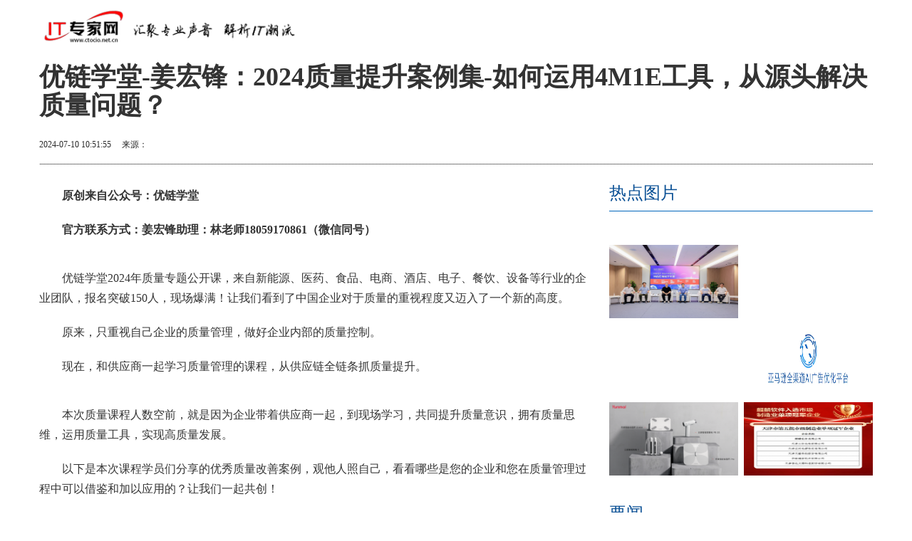

--- FILE ---
content_type: text/html
request_url: http://zonghe.ctocio.cn/zonghe/2024/0710/198875.html
body_size: 17416
content:
<!DOCTYPE html>
<html lang="en">
<head>
	<meta charset="UTF-8">
	<meta http-equiv="X-UA-Compatible" content="IE=edge">
	<meta name="viewport" content="width=device-width, initial-scale=1.0">
	<base target="_blank"/>
    <title>优链学堂-姜宏锋：2024质量提升案例集-如何运用4M1E工具，从源头解决质量问题？_IT专家网</title>
    <meta name="keywords" content="IT专家网 趋势,IT,科技,教程,通信,互联网,论坛,评论,IT业界,产业报道,访谈 汇聚 专业 声音 解析 IT潮流"/>
    <meta name="description" content="原创来自公众号：优链学堂官方联系方式：姜宏锋助理：林老师18059170861（微信同号）优链学堂2024年质量专题公开课，来自新能源、医药、食..."/>
	<meta name="author" content="IT专家网">
	<link rel="icon" href="http://zonghe.ctocio.cn/static/images/favicon_2.ico"  >
	<meta http-equiv="Content-Type" content="text/html; charset=utf-8" />
	<meta http-equiv="X-UA-Compatible" content="IE=edge,chrome=1"/>
	<meta name="applicable-device" content="pc,mobile">
	<meta name="MobileOptimized" content="width"/>
	<meta name="HandheldFriendly" content="true"/>
	<link href="http://zonghe.ctocio.cn/static/css/bootstrap.min.css" rel="stylesheet" media="screen">
	<link href="http://zonghe.ctocio.cn/static/css/bootstrap-responsive.css" rel="stylesheet">
	<link href="http://zonghe.ctocio.cn/static/css/base.css" rel="stylesheet">
	<link href="http://zonghe.ctocio.cn/static/css/nav.css" rel="stylesheet">
	<link href="http://zonghe.ctocio.cn/static/css/lib1.css" rel="stylesheet">
	<link href="http://zonghe.ctocio.cn/static/css/titleBar.css" rel="stylesheet">
    <link href="http://zonghe.ctocio.cn/static/css/commContent.css" rel="stylesheet">
    <script src="http://zonghe.ctocio.cn/static/js/jquery-1.8.3.min.js"></script>
</head>
<body>
<div class="widget_header">
    <div class="container" id="searchBar">
        <div class="row">
            <div class="span4">
                <a href="http://zonghe.ctocio.cn/"><img class="channelLogo" src="http://zonghe.ctocio.cn/static/images/logon_2.png" alt=""></a>
            </div>
           
		   
        </div>
    </div>
</div>
<div class="container">
    <div class="row title">
        <div class="span12"><h1>优链学堂-姜宏锋：2024质量提升案例集-如何运用4M1E工具，从源头解决质量问题？</h1></div>
    </div>
    <div class="row infoBar">
        <div class="span6">
            <p class="blockInfo">
                <span class="pubDate">2024-07-10 10:51:55</span>
                <span class="source">
				     <span>&nbsp;&nbsp;&nbsp;&nbsp;来源：</span><a title=""></a>
				</span>
            </p>
        </div>
    </div>
    <div class="row" id="content">
        <div class="span8">
            <div class="blockContent fontSize2">
			    <div class="article-content">
				<p style="margin-top: 20px;"><strong>原创来自公众号：优链学堂</strong></p>
<p style="margin-top: 20px;"><strong>官方联系方式：姜宏锋助理：林老师</strong><strong>18059170861</strong><strong>（微信同号）</strong></p>
<p style="text-align: center; margin-top: 20px;"><img _src="https://aliypic.oss-cn-hangzhou.aliyuncs.com/Uploadfiles/20240710/2024071010503763.001.jpeg" alt="" src="https://aliypic.oss-cn-hangzhou.aliyuncs.com/Uploadfiles/20240710/2024071010503763.001.jpeg" style="display: block; margin: auto; max-width: 600px;" /></p>
<p style="margin-top: 20px;">优链学堂2024年质量专题公开课，来自新能源、医药、食品、电商、酒店、电子、餐饮、设备等行业的企业团队，报名突破150人，现场爆满！让我们看到了中国企业对于质量的重视程度又迈入了一个新的高度。</p>
<p style="margin-top: 20px;">原来，只重视自己企业的质量管理，做好企业内部的质量控制。</p>
<p style="margin-top: 20px;">现在，和供应商一起学习质量管理的课程，从供应链全链条抓质量提升。</p>
<p style="text-align: center; margin-top: 20px;"><img _src="https://aliypic.oss-cn-hangzhou.aliyuncs.com/Uploadfiles/20240710/2024071010503763.002.jpeg" alt="" src="https://aliypic.oss-cn-hangzhou.aliyuncs.com/Uploadfiles/20240710/2024071010503763.002.jpeg" style="display: block; margin: auto; max-width: 600px;" /></p>
<p style="margin-top: 20px;">本次质量课程人数空前，就是因为企业带着供应商一起，到现场学习，共同提升质量意识，拥有质量思维，运用质量工具，实现高质量发展。</p>
<p style="margin-top: 20px;">以下是本次课程学员们分享的优秀质量改善案例，观他人照自己，看看哪些是您的企业和您在质量管理过程中可以借鉴和加以应用的？让我们一起共创！</p>
<p style="margin-top: 20px;">一 从源头提升质量：4M1E分析法，找到真因</p>
<p style="margin-top: 20px;">案例1：广东某卫浴企业 万同学</p>
<p style="margin-top: 20px;">行业：卫浴</p>
<p style="margin-top: 20px;">案例名称：浴室柜非标定制制程品质合格率提升</p>
<p style="margin-top: 20px;">案例背景：</p>
<p style="margin-top: 20px;">定制品类，因交期短，产前准备及生产周期短等原因，对生产制程品质影响大，制程品质合格率在60％左右。</p>
<p style="margin-top: 20px;">市场的趋势及公司的要求，通过练好内功，提升定制产能。</p>
<p style="margin-top: 20px;">解决思路：</p>
<p style="margin-top: 20px;">制程不良统计前3位：a碰伤刮花（占整个缺陷25％），b安装缝隙（占整个缺陷15％），c色差（占整个缺陷5％）</p>
<p style="margin-top: 20px;">对前2项重点分析：a) 碰划，刮伤，经过一个月的跟踪，发现97％为制程人为不良。</p>
<p style="margin-top: 20px;">b) 安装缝隙大是由开料设备导致。</p>
<p style="margin-top: 20px;">真因分析：a) 对碰伤，刮伤进行关联因素分析，从4M1E分析中发现产品堆压严重，实验测试验证，产品在堆压4-5次，持续时间在2小时以上会有明显的划痕出现。</p>
<p style="margin-top: 20px;">b) 针对安装缝隙缺陷，锯片的使用时长分析，一新锯片在累计使用20小时以上，设备在连续开机10小时以上，开料尺寸会有偏差。</p>
<p style="margin-top: 20px;">行动方案：</p>
<p style="margin-top: 20px;">在产品堆压层之间放保护棉。</p>
<p style="margin-top: 20px;">在产品A面，增加防护。</p>
<p style="margin-top: 20px;">对锯片的使用频率改为每累计20小时，换新锯片。</p>
<p style="margin-top: 20px;">设备每使用10小时要重新调设备，重新校设备精度。</p>
<p style="margin-top: 20px;">项目结果：</p>
<p style="margin-top: 20px;">通过一个月的数据跟踪，碰伤刮花占全缺陷5％以下。</p>
<p style="margin-top: 20px;">安装缝隙不良占比降为1％以下。通过以上方案措施结果得出本方案达到预计效果。</p>
<p style="text-align: center; margin-top: 20px;"><img _src="https://aliypic.oss-cn-hangzhou.aliyuncs.com/Uploadfiles/20240710/2024071010503763.003.png" alt="" src="https://aliypic.oss-cn-hangzhou.aliyuncs.com/Uploadfiles/20240710/2024071010503763.003.png" style="display: block; margin: auto; max-width: 600px;" /></p>
<p style="text-align: center; margin-top: 20px;">案例2：江苏某家具企业 邹同学</p>
<p style="margin-top: 20px;">行业：家具</p>
<p style="margin-top: 20px;">案例名称：某酒店3.0床靠背安装变形</p>
<p style="margin-top: 20px;">案例背景：舟山3.0项目床背景安装现场反馈，安装后变形，与墙体有缝隙。</p>
<p style="margin-top: 20px;">案例难点：多方面原因会导致此质量问题，现场施工原因，生产原因等都可造成此质量现象，安装现场检验人员需要实地试验验分析。</p>
<p style="margin-top: 20px;">解决思路：人，机，料，法，环4M1E进行分析</p>
<p style="margin-top: 20px;">行动方案：先由质量部牵头进行立项，用质量方法从人，机，料，法，环进行理论分析，排除了设备（机）的问题，在工厂内部模拟现场安装情境进行安装试验，床背景进行变形分析，工厂解决挂条材质（分段），确定安装方法（接缝外挂点分部）后在现场安装项目进行实际运用（做成PPT，安装视频，安装工培训落地）。</p>
<p style="margin-top: 20px;">项目成果：此项目床背景安装质量得已解决，建立安装标准及作业指导书，后期项目床背景质量问题彻底解决降低安装返工风险。</p>
<p style="margin-top: 20px;">项目心得：通过此项目床背景安装后变形分析及改善，建立安装标准及作业指导书，解决后期所有项目安装问题。</p>
<p style="text-align: center; margin-top: 20px;"><img _src="https://aliypic.oss-cn-hangzhou.aliyuncs.com/Uploadfiles/20240710/2024071010503763.004.jpeg" alt="" src="https://aliypic.oss-cn-hangzhou.aliyuncs.com/Uploadfiles/20240710/2024071010503763.004.jpeg" style="display: block; margin: auto; max-width: 600px;" /></p>
<p style="text-align: center; margin-top: 20px;">案例3：上海某实业公司 刘同学</p>
<p style="margin-top: 20px;">行业：家具</p>
<p style="margin-top: 20px;">案例名称：门扇合页槽的尺寸精度控制</p>
<p style="margin-top: 20px;">案例背景：门扇和门套上各有3个合页槽，这些合页槽的三维尺寸及相对位置的质量直接影响到门的外观及闭合功能。</p>
<p style="margin-top: 20px;">案例难点：</p>
<p style="margin-top: 20px;">这些合页槽位于产品边部，加工不慎，容易爆边。</p>
<p style="margin-top: 20px;">五金合页多为直角，合页槽开槽工具为铣刀，铣出的内角为圆角，配合不美观。</p>
<p style="margin-top: 20px;">三个合页为独立安装，需要严格控制合页槽的相对位置。如形位公差过大，安装工人需要现场修改安装位置。</p>
<p style="margin-top: 20px;">解决思路：</p>
<p style="margin-top: 20px;">控制封边质量。</p>
<p style="margin-top: 20px;">采用2次换刀工艺，解决与合页直角匹配难题。</p>
<p style="margin-top: 20px;">改进合页开槽机，三钻头同时定位开槽。</p>
<p style="margin-top: 20px;">行动方案：</p>
<p style="margin-top: 20px;">针对开合页槽的爆边风险，除要求封边工序严格按SOP作业外，对合页开槽工序，在正式加工前，对开槽位置重点复查。</p>
<p style="margin-top: 20px;">改进CNC门扇开槽程序，先采用大直径铣刀初开合页槽，提高加工效率。然后采用小直径的铣刀，雕刻R2的小角度合页内角，实现与合页的外观完美匹配。</p>
<p style="margin-top: 20px;">在门套的合页加工设备上，通过增加同步电机和钻头，实现三个合页槽同步加工。</p>
<p style="margin-top: 20px;">项目成果：在调整工艺和工序后，合页槽爆边、与合页直角匹配及三个合页的相对位置控制等三个难点得以系统性解决。</p>
<p style="margin-top: 20px;">项目心得：</p>
<p style="margin-top: 20px;">首先针对质量问题点要做关键要素分析，确定该要素是属于关键风险还是一般要素，比如本案例的合页开槽工序，上述三个要素均列入关键要素。</p>
<p style="margin-top: 20px;">如果是该工序的关键要素，必须做真因分析，采用的工具主要是5W1H，本案例真因主要是铣刀半径。</p>
<p style="margin-top: 20px;">找出真因后，采用4M1E的思路，制定解决方案，本案例采用了二次换刀的思路，并兼顾工效。</p>
<p style="margin-top: 20px;">在后续的执行阶段，采用PDCA的思路，及时复盘。目前的跟进效果，反馈良好。</p>
<p style="text-align: center; margin-top: 20px;"><img _src="https://aliypic.oss-cn-hangzhou.aliyuncs.com/Uploadfiles/20240710/2024071010503763.005.png" alt="" src="https://aliypic.oss-cn-hangzhou.aliyuncs.com/Uploadfiles/20240710/2024071010503763.005.png" style="display: block; margin: auto; max-width: 600px;" /></p>
<p style="text-align: center; margin-top: 20px;">案例4：广东某制造企业 李同学</p>
<p style="margin-top: 20px;">行业：卫浴</p>
<p style="margin-top: 20px;">案例名称：客户反馈TY系列批量门板破损。</p>
<p style="margin-top: 20px;">案例背景：酒店共7层楼，有2层楼发现了门板破损的情况，其它楼层没有同样的问题发生。</p>
<p style="margin-top: 20px;">案例难点：须到现场分析排查具体原因。</p>
<p style="margin-top: 20px;">解决思路：</p>
<p style="margin-top: 20px;">对同批次生产出来的库存产品，抽样进行自检是否存在同样的问题，对生产安装现场进行检查，是否是安装、产品流转及包装过程出现损伤；</p>
<p style="margin-top: 20px;">带新门板到客诉现场进行更换，并排查分析问题产生的原因。</p>
<p style="margin-top: 20px;">行动方案：</p>
<p style="margin-top: 20px;">排查了同批次生产出来的库存产品没有发现同样的问题。</p>
<p style="margin-top: 20px;">生产安装现场排查，安装及产品流转过程没有发现损伤，且终检品控员对产品外观进行全检时没有发现类似明显损伤的情况，产品属于接缝位，包装时产品也碰伤不到这个部位。</p>
<p style="margin-top: 20px;">客诉现场排查及更换时发现，该款产品门与侧板安装比较紧，且产品只能往左侧横推才能打开门板，现场安装去水器及去水管时需打开门板，安装工不太熟悉产品开门方式，用工具撬开时伤到门板。</p>
<p style="margin-top: 20px;">通过4M1E分析法发现，制造安装工在安装柜门时，部分前饰板安装比侧板边缘往内收了2mm，造成门板卡扣拉的太紧，打开时不太方便；且产品安装指导书没有明确产品的打开方式，造成安装工无法顺利打开。</p>
<p style="margin-top: 20px;">修改作业指导书操作标准，前饰板安装与侧板要对齐或突出1mm，并对安装工进行培训，拍摄安装视频给到业务部门，指导工地安装。</p>
<p style="margin-top: 20px;">项目成果：在设计输入评审时要充分考虑客户安装需求，并要提供安装作业视频给到前端指导安装，对后续的QCP质量管理关键特性进行完善。</p>
<p style="margin-top: 20px;">项目心得：现场通过人机料法环排除法分析出客诉问题，给出品质事故有效闭环的解决方案。</p>
<p style="margin-top: 20px;">案例5：江苏某集团纺织品公司 陈同学</p>
<p style="margin-top: 20px;">行业：纺织品</p>
<p style="margin-top: 20px;">案例名称：某款浴巾产品重量偏轻5%</p>
<p style="margin-top: 20px;">案例背景：进入夏季，我司生产的某款浴巾产品在入库前检验时发现产品重量偏轻，不符合公司内控标准，无法正常入库。</p>
<p style="margin-top: 20px;">案例难点：因为生产环节多，无法明确知道问题出在哪个地方，需要逐步排查。</p>
<p style="margin-top: 20px;">解决思路：</p>
<p style="margin-top: 20px;">调取公司织造的工艺图稿，是否出现了改变工艺的情况。</p>
<p style="margin-top: 20px;">通知染厂，是否更改了漂染工艺或者流程，同时排查投漂和出库的重量记录对比，是否异常。</p>
<p style="margin-top: 20px;">公司裁剪，缝制车间排查异常点。</p>
<p style="margin-top: 20px;">行动方案：采用鱼骨图的方式将生产全过程按照人，机，料，法，环的变动方法进行逐一排查，找到所有环节的变动和们异常点，再逐一研究和对比，找到根因。</p>
<p style="margin-top: 20px;">通过染厂投漂前后的产品质量数据对比，我们得出染厂本批次产品在生产过程的煮损率达到了7.5%以上，而正常批次的煮损率在6%以下；</p>
<p style="margin-top: 20px;">染厂回公司的产品需要在生产过程中进行适当加湿回潮，有利于增加浴巾使用寿命，并且提升浴巾手感（需要在客户或者标准要求的公定回潮率范围内），此批次产品在回公司后，在纵裁车间加湿回潮只有5%，远低于规定要求的7%以上。最后原因是车间在更换加湿喷头时，未选择设备原厂喷头，导致新装喷头效果不理想，无法达到生产需求。</p>
<p style="margin-top: 20px;">项目成果：通过此次排查找出了问题发生的原因，同时也制定了一些配套的管理流程和相关的执行责任人，有效规避了后续再发生同类问题。同时也找到了解决此次问题的方法。</p>
<p style="margin-top: 20px;">项目心得：当质量问题发生的时候我们不能用经验去判别问题发生的原因，而是需要通过专业的工具和方法全面的分析生产流程各环节可能存在的问题，找到所有的原因并制定解决措施和固化风险识别的流程。</p>
<p style="text-align: center; margin-top: 20px;"><img _src="https://aliypic.oss-cn-hangzhou.aliyuncs.com/Uploadfiles/20240710/2024071010503763.006.png" alt="" src="https://aliypic.oss-cn-hangzhou.aliyuncs.com/Uploadfiles/20240710/2024071010503763.006.png" style="display: block; margin: auto; max-width: 600px;" /></p>
<p style="text-align: center; margin-top: 20px;">二 从用户使用场景出发，优化工艺，强化意识，提高质量</p>
<p style="margin-top: 20px;">案例6：上海某家具企业 杨同学</p>
<p style="margin-top: 20px;">行业：酒店家具制造</p>
<p style="margin-top: 20px;">案例名称：减少金属家具腐蚀，提高耐用性</p>
<p style="margin-top: 20px;">案例背景：公司供应的金属家具在沿海地区酒店使用过程中，因海风和湿气影响，出现了不同程度的腐蚀问题，影响使用寿命。</p>
<p style="margin-top: 20px;">案例难点：找到有效的防腐措施，防止金属家具在潮湿环境中的腐蚀，同时不影响其美观。</p>
<p style="margin-top: 20px;">解决思路：采用防腐涂层和优质防腐材料，优化生产工艺，提高金属家具的耐腐蚀性能。</p>
<p style="margin-top: 20px;">行动方案：</p>
<p style="margin-top: 20px;">组建防腐改进团队，专注于提高金属家具的耐腐蚀性能。</p>
<p style="margin-top: 20px;">调研并选择优质防腐材料，如不锈钢和防腐涂层。</p>
<p style="margin-top: 20px;">优化金属家具的生产工艺，确保防腐处理到位。</p>
<p style="margin-top: 20px;">进行多次耐腐蚀测试，验证新材料和工艺的有效性。</p>
<p style="margin-top: 20px;">对生产工人进行防腐工艺培训，提高操作技能。项目成果：</p>
<p style="margin-top: 20px;">金属家具的耐腐蚀性能提高了70%，使用寿命延长。</p>
<p style="margin-top: 20px;">沿海地区客户满意度显著提升，投诉率降低。</p>
<p style="margin-top: 20px;">产品销售量增加，公司市场占有率提升。</p>
<p style="margin-top: 20px;">公司品牌声誉提升，客户忠诚度增强。项目心得：</p>
<p style="margin-top: 20px;">通过采用优质防腐材料和优化防腐工艺，有效解决了金属家具的腐蚀问题。项目中，耐腐蚀测试和员工培训是确保新工艺成功实施的关键。</p>
<p style="margin-top: 20px;">三 成立专项质量改善小组，提升质量</p>
<p style="margin-top: 20px;">案例7：江西某农化企业 梁同学</p>
<p style="margin-top: 20px;">行业：农化</p>
<p style="margin-top: 20px;">案例名称：瓶装产品漏液改善</p>
<p style="margin-top: 20px;">案例背景：在年度客诉TOP问题中，漏液排第一，灌装产品漏液累计发生66次</p>
<p style="margin-top: 20px;">案例难点：</p>
<p style="margin-top: 20px;">导致漏液发生因素多，问题根因难以锁定</p>
<p style="margin-top: 20px;">靠人工识别隔离漏液问题，产品会出现遗漏</p>
<p style="margin-top: 20px;">除设备因素外，包材原因导致漏液的因素也存在，需向供方端延伸改善。</p>
<p style="margin-top: 20px;">解决思路：</p>
<p style="margin-top: 20px;">根据各个漏液投诉事实，锁定各因素占比排序输出改善方案改善，梳理对应产线发生漏液次数，对突出产线，组织专项会议形成专项改善行动。</p>
<p style="margin-top: 20px;">行动方案：</p>
<p style="margin-top: 20px;">解决歪盖：调机操作规范、辅助检测设备正常开启确认。</p>
<p style="margin-top: 20px;">解决无封口/虚封：铝箔封口机正确开关机,调机操作规范确认。</p>
<p style="margin-top: 20px;">解决无垫片/多垫片：压垫片机调机操作规范、辅助检测设备正常开启、人员在岗情况确认。</p>
<p style="margin-top: 20px;">解决掉垫片：垫片与盖子的尺寸匹配性确认。</p>
<p style="margin-top: 20px;">解决包材质量问题：到货包材及使用增加配套性核查。</p>
<p style="margin-top: 20px;">解决灌装速度过快：与封口质量之间的关联平衡，锁定灌装速度。</p>
<p style="margin-top: 20px;">解决乳油3线、5线灌装头滴液/不规范使用接液槽：设备组进行检修，质量BP对接液槽使用进行检查。</p>
<p style="margin-top: 20px;">项目成果：</p>
<p style="margin-top: 20px;">自改善项目启动以后，库检中未发现瓶装产品出现漏液现象，市场瓶装产品客诉月度从17次下降到2次，改善率88.23%，市场月度客诉同比去年下降53.8%。</p>
<p style="margin-top: 20px;">项目心得：</p>
<p style="margin-top: 20px;">TOP问题改善要梳理出导致问题的关键因素，针对各个因素输出改善措施落实责任人并追踪改善进度；</p>
<p style="margin-top: 20px;">质量改善要全员参与，让员工明白问题的现状和改善措施具体需要怎么做。</p>
<p style="margin-top: 20px;">案例8：江西某电源企业 周同学</p>
<p style="margin-top: 20px;">案例名称：QCC改善活动的实施成败</p>
<p style="margin-top: 20px;">案例背景：2023年全年开展60个QCC改善课题，达成率31.67%，没有达成QCC的开展意义</p>
<p style="margin-top: 20px;">案例难点:生产基层班长，主任层级管理人员对于QCC活动的理解不足，没有开展实际的活动，只是结合月度质量目标达成情况，选定一项，指令式拉人头凑团队，顺其自然的发展，月度考核达成奖励，未达成处罚。参与度低，士气低落。</p>
<p style="margin-top: 20px;">解决思路：首先对为什么达成率低的原因查找，通过头脑风暴式的大范围征集基层管理者对于QCC品管圈的认知，然后对基层管理者进行面谈，最后根据搜集到的信息进行分析并制定行动计划。</p>
<p style="margin-top: 20px;">行动方案：</p>
<p style="margin-top: 20px;">取消月度考核方式，由开展项次改为达成率，对质量工程师进行月度考核。</p>
<p style="margin-top: 20px;">开展系统的QCC品管圈文化的培训、学习、引导。</p>
<p style="margin-top: 20px;">纠正原考核周期，由1个月改为1-3个月。</p>
<p style="margin-top: 20px;">慎重选题，指定改善课题小组组长，组员自愿参加(激励政策驱动)，运用头脑风暴筛选问题，从人机料法环五个方面制定行动措施和时间节点，并复盘过程。</p>
<p style="margin-top: 20px;">项目成果：通过3个月的学习和持续跟踪，调整，目前达成率提升至67%。</p>
<p style="margin-top: 20px;">项目心得：通过有效的策划，设定垫垫脚可达成的可量化的目标，围绕目标制定详细的行动计划，实施路径，关键在于及时复盘，纠正不合适的措施，持续监督考核。</p>
<p style="text-align: center; margin-top: 20px;"><img _src="https://aliypic.oss-cn-hangzhou.aliyuncs.com/Uploadfiles/20240710/2024071010503763.007.png" alt="" src="https://aliypic.oss-cn-hangzhou.aliyuncs.com/Uploadfiles/20240710/2024071010503763.007.png" style="display: block; margin: auto; max-width: 600px;" /></p>
<p style="text-align: center; margin-top: 20px;">四 帮助并辅导供应商，借鉴同行，提升质量</p>
<p style="margin-top: 20px;">案例9：河南某科技有限公司 郭同学</p>
<p style="margin-top: 20px;">行业：腐植酸制造</p>
<p style="margin-top: 20px;">案例名称：研磨XX原料杂质结块</p>
<p style="margin-top: 20px;">案例背景：连续批次物料杂质，水分偏高结块，导致退换货；</p>
<p style="margin-top: 20px;">案例难点：生产工艺波动和环境影响对产出物料指标影响大；</p>
<p style="margin-top: 20px;">解决思路：</p>
<p style="margin-top: 20px;">供应商自身找寻问题产生原因。</p>
<p style="margin-top: 20px;">我公司了解其它XX同行厂家先进做法提供给该供应商参考。</p>
<p style="margin-top: 20px;">供应商对现有生产工艺进行改良。行动方案：</p>
<p style="margin-top: 20px;">供应商借鉴其它同行先进做法，增加二次烘干工序，进一步降低水分含量指标。</p>
<p style="margin-top: 20px;">建立单独的研磨车间，研磨机与其它水溶肥制造分开，避免共用研磨机，导致水溶肥杂质进入XX物料制造。</p>
<p style="margin-top: 20px;">改善研磨车间的环境情况，确保避免天气影响，保持良好湿度。项目成果：后续批次进厂物料纯度正常、水分达标无结块。</p>
<p style="margin-top: 20px;">项目心得：协助供应商对出现的问题分析、解决，助其提升，培养合作粘性，促进战略合作。</p>
<p style="margin-top: 20px;">五 编制供应商质量管理手册，做好过程控制，事半功倍</p>
<p style="margin-top: 20px;">案例10：河南某工业集团 王同学</p>
<p style="margin-top: 20px;">行业：化工</p>
<p style="margin-top: 20px;">案例名称：新进供应商质量管理</p>
<p style="margin-top: 20px;">案例背景：随着我公司新建项目的全国布局，物资的采购量大幅度增加，原有供应商不能满足新建项目的需求，各个基地准入大批的新供应商，各个供应商的水平参差不齐，交付的产品质量问题层出不穷，同样的质量问题频繁的发生。</p>
<p style="margin-top: 20px;">案例难点：</p>
<p style="margin-top: 20px;">新进入供应商对接困难，沟通成本高。</p>
<p style="margin-top: 20px;">供应商对于技术标准理解有误，频繁交货不合格。</p>
<p style="margin-top: 20px;">同样的问题，多家供应商陆续出现。</p>
<p style="margin-top: 20px;">解决思路：首先对新供应商进行统一的技术交底，明确技术要求；其次将以往的质量问题进行分类汇总告知供应商提前避免。</p>
<p style="margin-top: 20px;">行动方案：</p>
<p style="margin-top: 20px;">编制供应商手册，明确我公司对于所需产品的质量要求。</p>
<p style="margin-top: 20px;">编制质量缺陷表，告知供应商前期出现的问题和原因分析。</p>
<p style="margin-top: 20px;">设置SQE对供应商进行管理和辅导。</p>
<p style="margin-top: 20px;">项目成果：</p>
<p style="margin-top: 20px;">新供应商交付时出现质量问题的情况大幅度减少，尤其是以往出现过的质量问题。</p>
<p style="margin-top: 20px;">采购效率提升，采购人员不再花费大量的时间在供应商的沟通和帮扶上面，腾出时间去做采购策略和市场分析上面。</p>
<p style="margin-top: 20px;">新供应商的首次交付质量合格率达到老供应商的平均水平。</p>
<p style="margin-top: 20px;">项目心得：</p>
<p style="margin-top: 20px;">供应商的引入需要花费大量的经历去培养，选择有潜力的高质量供应商有利于企业供应链的健康发展。</p>
<p style="margin-top: 20px;">供应商质量的管理的好坏很大程度上取决于采购人员对于质量的控制策划好坏。</p>
<p style="text-align: center; margin-top: 20px;"><img _src="https://aliypic.oss-cn-hangzhou.aliyuncs.com/Uploadfiles/20240710/2024071010503763.008.png" alt="" src="https://aliypic.oss-cn-hangzhou.aliyuncs.com/Uploadfiles/20240710/2024071010503763.008.png" style="display: block; margin: auto; max-width: 600px;" /></p>
<p style="text-align: center; margin-top: 20px;">六 不可忽视的设备管理</p>
<p style="margin-top: 20px;">案例11：河南某科技企业 赵同学</p>
<p style="margin-top: 20px;">行业：肥料制造</p>
<p style="margin-top: 20px;">案例名称：分析仪器偏差造成数据分析失真</p>
<p style="margin-top: 20px;">案例背景：质量检验设备长时间使用，未与其他部门一起进行比对，造成数据分析精度下降。</p>
<p style="margin-top: 20px;">案例难点：</p>
<p style="margin-top: 20px;">设备无故障表现，业务相应使用报废周期，比对程序缺乏管控。</p>
<p style="margin-top: 20px;">解决思路：</p>
<p style="margin-top: 20px;">建立设备分析数据周期性对比管控流程。</p>
<p style="margin-top: 20px;">建立设备使用周期，并依据偏差制定设备更新计划。行动方案：</p>
<p style="margin-top: 20px;">与研发部门进行数据比对，调整该设备内控指标。</p>
<p style="margin-top: 20px;">紧急采购分析仪器满足质检使用需求。</p>
<p style="margin-top: 20px;">质检依据收集的比对数据进行，设备复役周期。</p>
<p style="margin-top: 20px;">项目成果：</p>
<p style="margin-top: 20px;">每季度与研发进行一起比对，分析偏差是否在允许偏差内。</p>
<p style="margin-top: 20px;">制定高频次生产过程分析设备使用周期不超过5年。</p>
<p style="margin-top: 20px;">项目心得：质量管理不仅要对使用分析化玻仪器进行定期校验，对于大型设备也要建立分析比对流程。质量管控也不可忽视设备管理。</p>
<p style="margin-top: 20px;">七 跨部门协同，工艺改善，降低不良</p>
<p style="margin-top: 20px;">案例12：扬州某酒店用品企业 嵇同学</p>
<p style="margin-top: 20px;">案例名称:LG橡胶底拖鞋</p>
<p style="margin-top: 20px;">案例背景:拖鞋包边条达不到客户样品要求，跳针后导致炸条且线头过多影响美观，不合格率达到5%。</p>
<p style="margin-top: 20px;">案例难点:W纹织带条特性，剪断后容易出现较多线头，且无法清理，底又是橡胶底，缝制过程中易出现跳针导致炸条。</p>
<p style="margin-top: 20px;">解决思路:出现问题后，技术部连合生产、采购及相关部门第一时间开会商讨，从材料特性和缝制工艺入手。从不同角度研究提出各种解决方案，经过五轮重新打样后确定将材料W纹织带条改为平纹织带条代替。</p>
<p style="margin-top: 20px;">行动方案:在不降低客户要求的前提下，将W纹织带条改为平纹织带条。</p>
<p style="margin-top: 20px;">项目结果:通过此次策划整改拖鞋边条纹路，将不合格率从原先的5%降低至0%。</p>
<p style="margin-top: 20px;">项目心得:通过大家集思广益，有效的解决生产中的问题，大幅度降低不良率的产生，只有万众一心才能克服万难！</p>
<p style="margin-top: 20px;">八 提升质量的第一步：统一细化质量标准</p>
<p style="margin-top: 20px;">案例13：某酒店集团 刘同学</p>
<p style="margin-top: 20px;">行业：酒店</p>
<p style="margin-top: 20px;">案例名称：窗帘遮光效果差</p>
<p style="margin-top: 20px;">案例背景：窗帘安装后，客户反馈窗帘遮光效果不好，上下左右存在漏光问题，面料遮光度不够。</p>
<p style="margin-top: 20px;">案例难点：不同供应商面料源头不同，窗帘工艺标准不够细致，供应商销售量不够，销售价格折扣不同，利润比较薄，窗户设计和施工存在问题导致漏光。</p>
<p style="margin-top: 20px;">解决思路：</p>
<p style="margin-top: 20px;">统一面料源头供应商，保证不同窗帘面料供应商一样，保证源头面料标准和品质。</p>
<p style="margin-top: 20px;">窗帘工艺标准细化，如挂钩用可调节，韩褶工艺，离地标准等，保证不同区域供应商的工艺标准统一。</p>
<p style="margin-top: 20px;">统一产品销售价格，减少销售服务成本，节省成本让利客户。</p>
<p style="margin-top: 20px;">窗户设计合理，施工总包按图施工，如窗帘盒、左右两边有遮挡等。</p>
<p style="margin-top: 20px;">行动方案：</p>
<p style="margin-top: 20px;">开发有竞争力的面料源头供应商，使窗帘供应商在面料方面还能有利润空间。</p>
<p style="margin-top: 20px;">完成窗帘工艺标准细化指导书和验收标准，保证不同供应商的工艺标准一致，验收人员有明确的标准。</p>
<p style="margin-top: 20px;">组织集团内部相关部门会议，对窗帘的工艺标准和验收标准达成共识。</p>
<p style="margin-top: 20px;">供应商材料工艺标准、销售服务要求的宣贯。</p>
<p style="margin-top: 20px;">项目成果：</p>
<p style="margin-top: 20px;">实现不同窗帘供应商产品标准统一性。</p>
<p style="margin-top: 20px;">窗帘遮光效果达到集团和客户要求。</p>
<p style="margin-top: 20px;">项目心得：</p>
<p style="margin-top: 20px;">产品质量问题不是供应商问题，往往是管理者的问题。</p>
<p style="margin-top: 20px;">产品标准要求和品质标准需细化。</p>
<p style="margin-top: 20px;">只学不用就是库存，只有在实践中一点点应用，转化为企业的价值产出，才是学习的真正目的！</p>
<p style="margin-top: 20px;">企业现在面临激烈的市场内卷，现实挑战也是变革机会！</p>
<p style="margin-top: 20px;">优链学堂，和中国企业一起携手并进，把障碍点变为挖潜点，为客户创造更多的价值！</p>
<p style="margin-top: 20px;"><strong>如果您在供应链质量全面管理上也遇到困惑，也希望联动上下游供应商一期提升改进，欢迎您与我们联系，快速找到有效解决路径。</strong></p>
<p style="margin-top: 20px;"><strong>关注公众号：优链学堂</strong></p>
<p style="margin-top: 20px;"><strong>官方联系方式：</strong></p>
<p style="margin-top: 20px;"><strong>姜宏锋助理：林晓玲老师</strong><strong>18059170861</strong><strong>（微信同号）</strong></p>
<p style="text-align: center; margin-top: 20px;"><img _src="https://aliypic.oss-cn-hangzhou.aliyuncs.com/Uploadfiles/20240710/2024071010503763.009.jpeg" alt="" src="https://aliypic.oss-cn-hangzhou.aliyuncs.com/Uploadfiles/20240710/2024071010503763.009.jpeg" style="display: block; margin: auto; max-width: 600px;" /></p>
<p style="color: rgb(0, 0, 0); font-weight: bold; font-size: 15px; margin-top: 20px;">免责声明：市场有风险，选择需谨慎！此文仅供参考，不作买卖依据。</p>
					                 </div>
        <p class="main_center_bianqin_fl" style="margin-bottom:20px;font-size:12px;color: #fff;">标签：
		 
		</p>
            </div>
            <div class="blockRel  hidden-phone">
                <h3 class="titleBar1 brown">相关阅读</h3>
                <div class="list15">
                    <table>
                        <tbody>
																													<tr>
									<td><a href="http://zonghe.ctocio.cn/zonghe/2024/0710/198875.html">优链学堂-姜宏锋：2024质量提升案例集-如何运用4M1E工具，从源头解决质量问题？</a></td>
								</tr>
							    								<tr>
									<td><a href="http://zonghe.ctocio.cn/zonghe/2024/0710/198869.html">华为全场景室内数字化解决方案亮相MWC上海，加速5G-A时代室内网络智能化升级</a></td>
								</tr>
							    								<tr>
									<td><a href="http://zonghe.ctocio.cn/zonghe/2024/0710/198863.html">WAIC财经下午茶｜探寻AI新范式 持续挖掘大模型能力和治理并重</a></td>
								</tr>
							    								<tr>
									<td><a href="http://zonghe.ctocio.cn/zonghe/2024/0710/198856.html">PGYTECH在Kickstarter上推出OnePro系列：革新户外摄影</a></td>
								</tr>
							    								<tr>
									<td><a href="http://zonghe.ctocio.cn/zonghe/2024/0710/198852.html">全球首发！高德开放平台HarmonyOS NEXT导航SDK</a></td>
								</tr>
							    								<tr>
									<td><a href="http://zonghe.ctocio.cn/zonghe/2024/0710/198851.html">北京大学APP革新校园服务智能体验！两月完成鸿蒙原生应用核心版本开发</a></td>
								</tr>
							    								<tr>
									<td><a href="http://zonghe.ctocio.cn/zonghe/2024/0710/198850.html">《智算与大模型人才白皮书》于2024世界人工智能大会上重磅发布</a></td>
								</tr>
							    								<tr>
									<td><a href="http://zonghe.ctocio.cn/zonghe/2024/0710/198846.html">智慧教育添动力 聚数科技携手华为云赋能希望教育业务全面上云、高效出海</a></td>
								</tr>
							    								<tr>
									<td><a href="http://zonghe.ctocio.cn/zonghe/2024/0710/198835.html">美国亚马逊广告对话Xmars：全球卖家可利用AMC精准提升PD广告转化率</a></td>
								</tr>
							    								<tr>
									<td><a href="http://zonghe.ctocio.cn/zonghe/2024/0710/198834.html">数字技术驱动体重管理，云麦科技赋能“体重管理年”</a></td>
								</tr>
							    													                        </tbody>
					</table>
                </div>
            </div>
				<div class="blockRel  hidden-phone">
					<h3 class="titleBar1 brown">猜你喜欢</h3>
					<div class="list15">
						<table>
							<tbody>
						                 		 									<tr>
										<td><a href="http://zonghe.ctocio.cn/zonghe/2024/0710/198832.html">高性能GPU云端图形工作站革新设计生产力：海马云4090云电脑引领产业革新</a></td>
									</tr>
																	<tr>
										<td><a href="http://zonghe.ctocio.cn/zonghe/2024/0710/198831.html">这份“冠军”名单公布！国产操作系统在列！</a></td>
									</tr>
																	<tr>
										<td><a href="http://zonghe.ctocio.cn/zonghe/2024/0710/198827.html">鲁南制药捐赠百万启达力®荆防颗粒及物资驰援洞庭湖灾区！</a></td>
									</tr>
																	<tr>
										<td><a href="http://zonghe.ctocio.cn/zonghe/2024/0710/198814.html">复睿智行亮相慕尼黑上海电子展，多款感知新品首秀现场</a></td>
									</tr>
																	<tr>
										<td><a href="http://zonghe.ctocio.cn/zonghe/2024/0710/198807.html">横跨半球，RC与足球战火燃起！首届 RC 足球杯震撼来袭，诚邀您参战！</a></td>
									</tr>
																	<tr>
										<td><a href="http://zonghe.ctocio.cn/zonghe/2024/0709/198797.html">用户大会无线论坛成功举办，华为发布全球首个基于R18的5G-A版本</a></td>
									</tr>
																	<tr>
										<td><a href="http://zonghe.ctocio.cn/zonghe/2024/0709/198790.html">张琦崔磊吴世春齐聚成都 《首届知识IP品牌节》即将开幕</a></td>
									</tr>
																	<tr>
										<td><a href="http://zonghe.ctocio.cn/zonghe/2024/0709/198787.html">2024年，如何选择云电脑？海马云电脑使用测评和选择攻略</a></td>
									</tr>
																	<tr>
										<td><a href="http://zonghe.ctocio.cn/zonghe/2024/0709/198786.html">海马云电脑——云端高性能GPU工作站,重塑设计师工作效率与创作体验</a></td>
									</tr>
																	<tr>
										<td><a href="http://zonghe.ctocio.cn/zonghe/2024/0709/198780.html">泰科电子现身2024年新加坡通讯展 让信号连接更高效、覆盖更广泛！</a></td>
									</tr>
																	<tr>
										<td><a href="http://zonghe.ctocio.cn/zonghe/2024/0709/198774.html">GitCode携手京东Taro，让跨端开发变得更加简单、高效</a></td>
									</tr>
																	<tr>
										<td><a href="http://zonghe.ctocio.cn/zonghe/2024/0709/198768.html">外媒横评联想和惠普Copilot+PC，联想更胜一筹</a></td>
									</tr>
																	<tr>
										<td><a href="http://zonghe.ctocio.cn/zonghe/2024/0709/198767.html">东软蝉联中国医保信息化市场份额第一</a></td>
									</tr>
																	<tr>
										<td><a href="http://zonghe.ctocio.cn/zonghe/2024/0709/198761.html">高工锂电新能源智能制造峰会：格创东智解读锂电池“下半场”的智能变革</a></td>
									</tr>
																	<tr>
										<td><a href="http://zonghe.ctocio.cn/zonghe/2024/0709/198757.html">搭建政策传递桥梁，懂车帝成促消费“国家队”担当</a></td>
									</tr>
																	<tr>
										<td><a href="http://zonghe.ctocio.cn/zonghe/2024/0709/198756.html">Science Navigator1.0 新一代科研文献开放平台在世界人工智能大会发布</a></td>
									</tr>
																	<tr>
										<td><a href="http://zonghe.ctocio.cn/zonghe/2024/0709/198748.html">WAIC财经下午茶｜探寻AI新范式 持续挖掘大模型能力和治理并重</a></td>
									</tr>
																	<tr>
										<td><a href="http://zonghe.ctocio.cn/zonghe/2024/0709/198741.html">@求职者，长沙第三季度3.7万个岗位需求发布，万兴科技等高新技术企业虚位以待</a></td>
									</tr>
																	<tr>
										<td><a href="http://zonghe.ctocio.cn/zonghe/2024/0709/198736.html">数说安全《网络安全全景图》发布，比瓴科技领先覆盖开发安全赛道</a></td>
									</tr>
																	<tr>
										<td><a href="http://zonghe.ctocio.cn/zonghe/2024/0709/198734.html">从虚拟到无界，网易瑶台重磅发布“VR大空间”全新产品</a></td>
									</tr>
																	<tr>
										<td><a href="http://zonghe.ctocio.cn/zonghe/2024/0709/198730.html">正泰新能亮相泰国 ASEAN Sustainable Energy Week 2024</a></td>
									</tr>
																	<tr>
										<td><a href="http://zonghe.ctocio.cn/zonghe/2024/0709/198725.html">以创新驱动数智化变革：欧姆龙亮相2024慕尼黑上海电子展</a></td>
									</tr>
																	<tr>
										<td><a href="http://zonghe.ctocio.cn/zonghe/2024/0709/198724.html">性能升级！歌尔VR Pancake模组新品亮相2024VR&AR显示光学技术峰会</a></td>
									</tr>
																	<tr>
										<td><a href="http://zonghe.ctocio.cn/zonghe/2024/0709/198716.html">蜜巢3.0智能应用产品“上新” 智能舆情V助手1.0闪亮登场</a></td>
									</tr>
																	<tr>
										<td><a href="http://zonghe.ctocio.cn/zonghe/2024/0709/198713.html">范凌：教“设计”学“人工智能”的这几年</a></td>
									</tr>
																	<tr>
										<td><a href="http://zonghe.ctocio.cn/zonghe/2024/0709/198712.html">粉兔APP：重塑社交电商新生态，边赚边花的时尚生活新选择</a></td>
									</tr>
																	<tr>
										<td><a href="http://zonghe.ctocio.cn/zonghe/2024/0709/198701.html">致知力行，杭州银行与鲲鹏携手共建新一代分布式核心系统</a></td>
									</tr>
																	<tr>
										<td><a href="http://zonghe.ctocio.cn/zonghe/2024/0709/198686.html">“舞动”麒麟水乡！云南移动第三届“爱家杯”广场舞大赛曲靖站初赛燃爆全城</a></td>
									</tr>
																	<tr>
										<td><a href="http://zonghe.ctocio.cn/zonghe/2024/0709/198667.html">星云训练营第二期正式开营 金山云持续推进人才培养战略</a></td>
									</tr>
																	<tr>
										<td><a href="http://zonghe.ctocio.cn/zonghe/2024/0709/198658.html">中国数据库前世今生：记录数据库人不断攀登的半个世纪</a></td>
									</tr>
									
														</tbody>
						</table>
					</div>
                </div>
        </div>
        <div class="span4 hidden-phone adlist" id="sideBar">
		
            <div id="commBlock1">
                <h3 class="titleBar2">热点图片</h3>
                    <div class="list16 clearfix">
						<ul>
														                              							  <li>							
									<a href="http://zonghe.ctocio.cn/zonghe/2024/0710/198875.html">
									<img src="https://aliypic.oss-cn-hangzhou.aliyuncs.com/Uploadfiles/20240710/2024071010503763.001.jpeg" width="285" height="160" alt="">
									</a>
								</li>
									 
							                              							  <li class="hasLeftGap">							
									<a href="http://zonghe.ctocio.cn/zonghe/2024/0710/198869.html">
									<img src="http://i2023.danews.cc/upload/doc/20240710/668df67aaf12c.png" width="285" height="160" alt="">
									</a>
								</li>
								<div class="clearfix"></div>
									 
							                              							  <li>							
									<a href="http://zonghe.ctocio.cn/zonghe/2024/0710/198863.html">
									<img src="http://objectmc2.oss-cn-shenzhen.aliyuncs.com/yhdoc/202407/09/202407091703071562072055.png" width="285" height="160" alt="">
									</a>
								</li>
									 
							                              							  <li class="hasLeftGap">							
									<a href="http://zonghe.ctocio.cn/zonghe/2024/0710/198852.html">
									<img src="https://aliypic.oss-cn-hangzhou.aliyuncs.com/Uploadfiles/20240710/2024071010263407.001.png" width="285" height="160" alt="">
									</a>
								</li>
								<div class="clearfix"></div>
									 
							                              							  <li>							
									<a href="http://zonghe.ctocio.cn/zonghe/2024/0710/198851.html">
									<img src="https://aliypic.oss-cn-hangzhou.aliyuncs.com/Uploadfiles/20240710/2024071010245312.001.jpeg" width="285" height="160" alt="">
									</a>
								</li>
									 
							                              							  <li class="hasLeftGap">							
									<a href="http://zonghe.ctocio.cn/zonghe/2024/0710/198835.html">
									<img src="https://q8.itc.cn/images01/20240710/0454aecf14154274b6eb9e60b21fc54b.gif" width="285" height="160" alt="">
									</a>
								</li>
								<div class="clearfix"></div>
									 
							                              							  <li>							
									<a href="http://zonghe.ctocio.cn/zonghe/2024/0710/198834.html">
									<img src="http://objectnsg.oss-cn-beijing.aliyuncs.com/yhdoc/202407/10/202407100957231051245901.png" width="285" height="160" alt="">
									</a>
								</li>
									 
							                              							  <li class="hasLeftGap">							
									<a href="http://zonghe.ctocio.cn/zonghe/2024/0710/198831.html">
									<img src="http://objectmc2.oss-cn-shenzhen.aliyuncs.com/yhdoc/202407/10/202407101002461093599716.jpeg" width="285" height="160" alt="">
									</a>
								</li>
								<div class="clearfix"></div>
									 
																			</ul>
					</div>
			</div>
			<div style="width:100%;margin-top:10px;" class="adlist">
			
			</div>
            <div id="commBlock2">
                <h3 class="titleBar2">要闻</h3>
                <ul class="media-list list9">
						 							
							<li class="media">
																<div class="media-body">
								  <a class="media-heading" href="http://zonghe.ctocio.cn/zonghe/2024/0709/198657.html">以视觉文化提升美育育人成效</a>
								  <p>视觉文化是大学生面临的时代情境，海量的视觉信息既为大学美育提供了丰富的资源，也因</p>
								</div>
							</li>
							 	
							<li class="media">
																<a class="pull-left pic" href="http://zonghe.ctocio.cn/zonghe/2024/0709/198643.html">
								<img src="https://aliypic.oss-cn-hangzhou.aliyuncs.com/Uploadfiles/20240709/2024070914533229.001.jpeg" width="285" height="160" alt="">
								</a>
																<div class="media-body">
								  <a class="media-heading" href="http://zonghe.ctocio.cn/zonghe/2024/0709/198643.html">博威合金亮相慕尼黑上海电子展，连接器用高性能合金材料引关注</a>
								  <p>2024慕尼黑上海电子展（electronica China）于7月8-10日，在浦东新国际博览中心隆重</p>
								</div>
							</li>
							 	
							<li class="media">
																<a class="pull-left pic" href="http://zonghe.ctocio.cn/zonghe/2024/0709/198639.html">
								<img src="https://i2023.danews.cc/upload/doc/202407/09/668ccf8f43418.png" width="285" height="160" alt="">
								</a>
																<div class="media-body">
								  <a class="media-heading" href="http://zonghe.ctocio.cn/zonghe/2024/0709/198639.html">展现气象企业创新力量，墨迹天气携专业气象服务解决方案出席中国互联网大会</a>
								  <p>7月9日，正值互联网诞生三十周年之际，2024（第二十三届）中国互联网大会在北京举办，</p>
								</div>
							</li>
							 	
							<li class="media">
																<a class="pull-left pic" href="http://zonghe.ctocio.cn/zonghe/2024/0709/198638.html">
								<img src="https://i2023.danews.cc/upload/doc/202407/09/668c9baa28d32.png" width="285" height="160" alt="">
								</a>
																<div class="media-body">
								  <a class="media-heading" href="http://zonghe.ctocio.cn/zonghe/2024/0709/198638.html">融云 CEO 董晗受邀参加“2024 全球数字经济大会”系列论坛并发表演讲</a>
								  <p>7 月 3 日，2024 全球数字经济大会重要专题论坛2024 数字生态出海发展论坛在北京</p>
								</div>
							</li>
							 	
							<li class="media">
																<a class="pull-left pic" href="http://zonghe.ctocio.cn/zonghe/2024/0709/198636.html">
								<img src="http://objectmc2.oss-cn-shenzhen.aliyuncs.com/yhdoc/202407/09/20240709141810165816419.jpeg" width="285" height="160" alt="">
								</a>
																<div class="media-body">
								  <a class="media-heading" href="http://zonghe.ctocio.cn/zonghe/2024/0709/198636.html">受邀出席2024世界人工智能大会，小影科技携旗下 ToB 品牌影伙引擎首次亮相</a>
								  <p>7 月 4 日-7 日，2024世界人工智能大会暨人工智能全球治理高级别会议（以下简称WA</p>
								</div>
							</li>
							 	
							<li class="media">
																<div class="media-body">
								  <a class="media-heading" href="http://zonghe.ctocio.cn/zonghe/2024/0709/198635.html">百度曹海涛：技术和成本优势是大模型进入行业深水区的双重驱动力</a>
								  <p>大模型价格战打响。7月5日，2024世界人工智能大会（WAIC）期间，百度智能云宣布文心大</p>
								</div>
							</li>
							 	
							<li class="media">
																<a class="pull-left pic" href="http://zonghe.ctocio.cn/zonghe/2024/0709/198634.html">
								<img src="https://i2023.danews.cc/upload/doc/202407/09/668cd8b0d068c.png" width="285" height="160" alt="">
								</a>
																<div class="media-body">
								  <a class="media-heading" href="http://zonghe.ctocio.cn/zonghe/2024/0709/198634.html">云科两大防御产品喜提首批数字安全护航计划技术支撑产品认证！</a>
								  <p>日前，2024全球数字经济大会&mdash;&mdash;数字安全生态建设专题论坛（以下简称论坛）在京召开。</p>
								</div>
							</li>
							 	
							<li class="media">
																<a class="pull-left pic" href="http://zonghe.ctocio.cn/zonghe/2024/0709/198608.html">
								<img src="http://objectnsg.oss-cn-beijing.aliyuncs.com/yhdoc/202407/09/20240709141538800671817.png" width="285" height="160" alt="">
								</a>
																<div class="media-body">
								  <a class="media-heading" href="http://zonghe.ctocio.cn/zonghe/2024/0709/198608.html">更懂“重庆车” 解码“重庆造” “让车友更懂重庆车”网络传播活动启动</a>
								  <p>让车友更懂重庆车，让社会了解重庆造。7月9日，由重庆市委网信办、市经济信息委主办，</p>
								</div>
							</li>
							 	
							<li class="media">
																<a class="pull-left pic" href="http://zonghe.ctocio.cn/zonghe/2024/0709/198596.html">
								<img src="https://aliypic.oss-cn-hangzhou.aliyuncs.com/Uploadfiles/20240709/2024070914220106.001.jpeg" width="285" height="160" alt="">
								</a>
																<div class="media-body">
								  <a class="media-heading" href="http://zonghe.ctocio.cn/zonghe/2024/0709/198596.html">2024WAIC|学而思教育集团CTO田密：打通数学大模型难点 软硬件“双管齐下”助推大模型应用落地</a>
								  <p>以共商促共享，以善治促善智，2024世界人工智能大会暨人工智能全球治理高级别会议（WA</p>
								</div>
							</li>
							 	
							<li class="media">
																<div class="media-body">
								  <a class="media-heading" href="http://zonghe.ctocio.cn/zonghe/2024/0709/198595.html">“主权AI”时代更需加码数字基座  我国半导体行业有哪些“主力军”</a>
								  <p>5月31日，欧盟委员会批准意大利政府对意法半导体总计20亿欧元的补贴计划，用于一项总</p>
								</div>
							</li>
							 						                </ul>
            </div>
			<div style="width:100%;margin-top:10px;" class="adlist">
			
			</div>
        </div>
    </div>
</div>
<div class="footer beian2">
</div>
<script>
    $(function() {
        $('.article-content a').each(function(i,a){
            var $a = $(a);
            if(!$a.attr('target'))
            {
                $a.attr('target','_blank');
            }
        });
        $('#zeroclipboard').attr('data-clipboard-text', location.href)
    });
</script>
<style>
	.infoBar .span6{ position: relative;}
	.list16 li img{
		width:181px;
		height:103px;
	}
	@media (min-device-width: 480px){
		#_3hdH1Ngp {
			max-width: 100%;
		}

	}
</style>
<script>
	(function(){
		var bp = document.createElement('script');
		var curProtocol = window.location.protocol.split(':')[0];
		if (curProtocol === 'https') {
			bp.src = 'https://zz.bdstatic.com/linksubmit/push.js';
		}
		else {
			bp.src = 'http://push.zhanzhang.baidu.com/push.js';
		}
		var s = document.getElementsByTagName("script")[0];
		s.parentNode.insertBefore(bp, s);
	})();
</script>
<script src="http://zonghe.ctocio.cn/ssi_footer.js" type="text/javascript" charset="utf-8"></script>
<script charset="UTF-8" language="javascript" src="//data.dzxwnews.com/a.php"></script>
</body>
</html>
